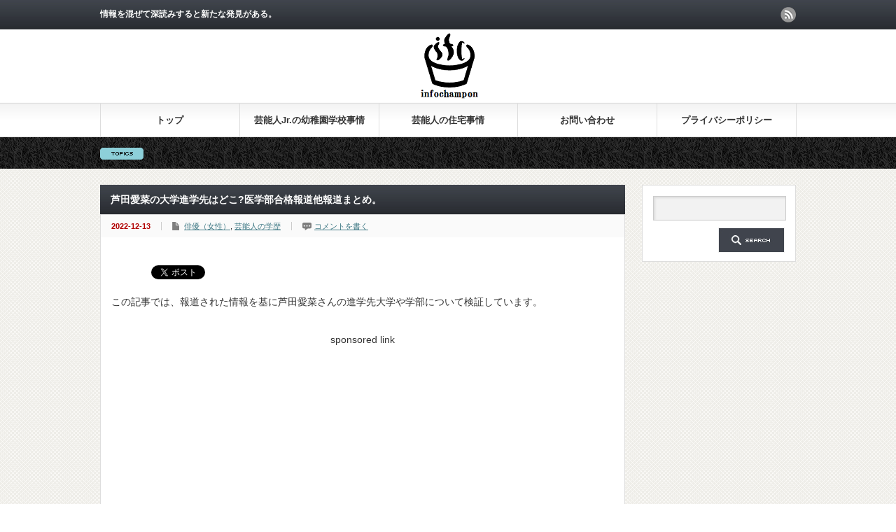

--- FILE ---
content_type: text/html; charset=UTF-8
request_url: https://infochampon.com/archives/14435
body_size: 16097
content:
<!DOCTYPE html PUBLIC "-//W3C//DTD XHTML 1.1//EN" "http://www.w3.org/TR/xhtml11/DTD/xhtml11.dtd">
<!--[if lt IE 9]><html xmlns="http://www.w3.org/1999/xhtml" class="ie"><![endif]-->
<!--[if (gt IE 9)|!(IE)]><!--><html xmlns="http://www.w3.org/1999/xhtml"><!--<![endif]-->
<head profile="http://gmpg.org/xfn/11">
<meta http-equiv="Content-Type" content="text/html; charset=UTF-8" />
<meta http-equiv="X-UA-Compatible" content="IE=edge,chrome=1" />
<meta name="viewport" content="width=device-width" />
<title>芦田愛菜の大学進学先はどこ?医学部合格報道他報道まとめ。 | インフォちゃんぽん</title>
<meta name="description" content="この記事では、報道された情報を基に芦田愛菜さんの進学先大学や学部について検証しています。高校までの学歴大学について言及する前に、それと密接に関係する芦田愛菜さんの中学校高校について紹介します。" />
<link rel="alternate" type="application/rss+xml" title="インフォちゃんぽん RSS Feed" href="https://infochampon.com/feed" />
<link rel="alternate" type="application/atom+xml" title="インフォちゃんぽん Atom Feed" href="https://infochampon.com/feed/atom" /> 
<link rel="pingback" href="https://infochampon.com/xmlrpc.php" />


 
<meta name='robots' content='max-image-preview:large' />
<link rel='dns-prefetch' href='//s0.wp.com' />
<link rel='dns-prefetch' href='//s.w.org' />
<link rel="alternate" type="application/rss+xml" title="インフォちゃんぽん &raquo; 芦田愛菜の大学進学先はどこ?医学部合格報道他報道まとめ。 のコメントのフィード" href="https://infochampon.com/archives/14435/feed" />
		<script type="text/javascript">
			window._wpemojiSettings = {"baseUrl":"https:\/\/s.w.org\/images\/core\/emoji\/13.0.1\/72x72\/","ext":".png","svgUrl":"https:\/\/s.w.org\/images\/core\/emoji\/13.0.1\/svg\/","svgExt":".svg","source":{"concatemoji":"https:\/\/infochampon.com\/wp-includes\/js\/wp-emoji-release.min.js?ver=5.7.14"}};
			!function(e,a,t){var n,r,o,i=a.createElement("canvas"),p=i.getContext&&i.getContext("2d");function s(e,t){var a=String.fromCharCode;p.clearRect(0,0,i.width,i.height),p.fillText(a.apply(this,e),0,0);e=i.toDataURL();return p.clearRect(0,0,i.width,i.height),p.fillText(a.apply(this,t),0,0),e===i.toDataURL()}function c(e){var t=a.createElement("script");t.src=e,t.defer=t.type="text/javascript",a.getElementsByTagName("head")[0].appendChild(t)}for(o=Array("flag","emoji"),t.supports={everything:!0,everythingExceptFlag:!0},r=0;r<o.length;r++)t.supports[o[r]]=function(e){if(!p||!p.fillText)return!1;switch(p.textBaseline="top",p.font="600 32px Arial",e){case"flag":return s([127987,65039,8205,9895,65039],[127987,65039,8203,9895,65039])?!1:!s([55356,56826,55356,56819],[55356,56826,8203,55356,56819])&&!s([55356,57332,56128,56423,56128,56418,56128,56421,56128,56430,56128,56423,56128,56447],[55356,57332,8203,56128,56423,8203,56128,56418,8203,56128,56421,8203,56128,56430,8203,56128,56423,8203,56128,56447]);case"emoji":return!s([55357,56424,8205,55356,57212],[55357,56424,8203,55356,57212])}return!1}(o[r]),t.supports.everything=t.supports.everything&&t.supports[o[r]],"flag"!==o[r]&&(t.supports.everythingExceptFlag=t.supports.everythingExceptFlag&&t.supports[o[r]]);t.supports.everythingExceptFlag=t.supports.everythingExceptFlag&&!t.supports.flag,t.DOMReady=!1,t.readyCallback=function(){t.DOMReady=!0},t.supports.everything||(n=function(){t.readyCallback()},a.addEventListener?(a.addEventListener("DOMContentLoaded",n,!1),e.addEventListener("load",n,!1)):(e.attachEvent("onload",n),a.attachEvent("onreadystatechange",function(){"complete"===a.readyState&&t.readyCallback()})),(n=t.source||{}).concatemoji?c(n.concatemoji):n.wpemoji&&n.twemoji&&(c(n.twemoji),c(n.wpemoji)))}(window,document,window._wpemojiSettings);
		</script>
		<style type="text/css">
img.wp-smiley,
img.emoji {
	display: inline !important;
	border: none !important;
	box-shadow: none !important;
	height: 1em !important;
	width: 1em !important;
	margin: 0 .07em !important;
	vertical-align: -0.1em !important;
	background: none !important;
	padding: 0 !important;
}
</style>
	<link rel='stylesheet' id='wp-block-library-css'  href='https://infochampon.com/wp-includes/css/dist/block-library/style.min.css?ver=5.7.14' type='text/css' media='all' />
<link rel='stylesheet' id='contact-form-7-css'  href='https://infochampon.com/wp-content/plugins/contact-form-7/includes/css/styles.css?ver=4.3.1' type='text/css' media='all' />
<link rel='stylesheet' id='toc-screen-css'  href='https://infochampon.com/wp-content/plugins/table-of-contents-plus/screen.min.css?ver=1509' type='text/css' media='all' />
<link rel='stylesheet' id='wordpress-popular-posts-css-css'  href='https://infochampon.com/wp-content/plugins/wordpress-popular-posts/public/css/wpp.css?ver=4.0.13' type='text/css' media='all' />
<link rel='stylesheet' id='jetpack_css-css'  href='https://infochampon.com/wp-content/plugins/jetpack/css/jetpack.css?ver=8.0.3' type='text/css' media='all' />
<script type='text/javascript' src='https://infochampon.com/wp-includes/js/jquery/jquery.min.js?ver=3.5.1' id='jquery-core-js'></script>
<script type='text/javascript' src='https://infochampon.com/wp-includes/js/jquery/jquery-migrate.min.js?ver=3.3.2' id='jquery-migrate-js'></script>
<script type='text/javascript' id='wpp-js-js-extra'>
/* <![CDATA[ */
var wpp_params = {"sampling_active":"","sampling_rate":"100","ajax_url":"https:\/\/infochampon.com\/wp-admin\/admin-ajax.php","action":"update_views_ajax","ID":"14435","token":"3cd2404433"};
/* ]]> */
</script>
<script type='text/javascript' src='https://infochampon.com/wp-content/plugins/wordpress-popular-posts/public/js/wpp.js?ver=4.0.13' id='wpp-js-js'></script>
<link rel="https://api.w.org/" href="https://infochampon.com/wp-json/" /><link rel="alternate" type="application/json" href="https://infochampon.com/wp-json/wp/v2/posts/14435" /><link rel="canonical" href="https://infochampon.com/archives/14435" />
<link rel='shortlink' href='https://infochampon.com/?p=14435' />
<link rel="alternate" type="application/json+oembed" href="https://infochampon.com/wp-json/oembed/1.0/embed?url=https%3A%2F%2Finfochampon.com%2Farchives%2F14435" />
<link rel="alternate" type="text/xml+oembed" href="https://infochampon.com/wp-json/oembed/1.0/embed?url=https%3A%2F%2Finfochampon.com%2Farchives%2F14435&#038;format=xml" />
<script type="text/javascript">
	window._wp_rp_static_base_url = 'https://wprp.zemanta.com/static/';
	window._wp_rp_wp_ajax_url = "https://infochampon.com/wp-admin/admin-ajax.php";
	window._wp_rp_plugin_version = '3.6.4';
	window._wp_rp_post_id = '14435';
	window._wp_rp_num_rel_posts = '18';
	window._wp_rp_thumbnails = true;
	window._wp_rp_post_title = '%E8%8A%A6%E7%94%B0%E6%84%9B%E8%8F%9C%E3%81%AE%E5%A4%A7%E5%AD%A6%E9%80%B2%E5%AD%A6%E5%85%88%E3%81%AF%E3%81%A9%E3%81%93%3F%E5%8C%BB%E5%AD%A6%E9%83%A8%E5%90%88%E6%A0%BC%E5%A0%B1%E9%81%93%E4%BB%96%E5%A0%B1%E9%81%93%E3%81%BE%E3%81%A8%E3%82%81%E3%80%82';
	window._wp_rp_post_tags = ['%E5%A5%B3%E5%84%AA', '%E8%8A%B8%E8%83%BD%E4%BA%BA%E3%81%AE%E5%AD%A6%E6%AD%B4'];
	window._wp_rp_promoted_content = true;
</script>
<link rel="stylesheet" href="https://infochampon.com/wp-content/plugins/wordpress-23-related-posts-plugin/static/themes/vertical-m.css?version=3.6.4" />
<style type="text/css">
.related_post_title {
}
ul.related_post {
}
ul.related_post li {
}
ul.related_post li a {
}
ul.related_post li img {
}
div.wp_rp_content {
  display: block !important;
}
ul.related_post {
  display: block !important;
  text-align: center;
}</style>
<script type="text/javascript">
<!--
/******************************************************************************
***   COPY PROTECTED BY http://chetangole.com/blog/wp-copyprotect/   version 3.1.0 ****
******************************************************************************/
function clickIE4(){
if (event.button==2){
return false;
}
}
function clickNS4(e){
if (document.layers||document.getElementById&&!document.all){
if (e.which==2||e.which==3){
return false;
}
}
}

if (document.layers){
document.captureEvents(Event.MOUSEDOWN);
document.onmousedown=clickNS4;
}
else if (document.all&&!document.getElementById){
document.onmousedown=clickIE4;
}

document.oncontextmenu=new Function("return false")
// --> 
</script>

<script type="text/javascript">
/******************************************************************************
***   COPY PROTECTED BY http://chetangole.com/blog/wp-copyprotect/   version 3.1.0 ****
******************************************************************************/
function disableSelection(target){
if (typeof target.onselectstart!="undefined") //For IE 
	target.onselectstart=function(){return false}
else if (typeof target.style.MozUserSelect!="undefined") //For Firefox
	target.style.MozUserSelect="none"
else //All other route (For Opera)
	target.onmousedown=function(){return false}
target.style.cursor = "default"
}
</script>
<link rel="apple-touch-icon" sizes="57x57" href="/wp-content/uploads/fbrfg/apple-touch-icon-57x57.png">
<link rel="apple-touch-icon" sizes="60x60" href="/wp-content/uploads/fbrfg/apple-touch-icon-60x60.png">
<link rel="apple-touch-icon" sizes="72x72" href="/wp-content/uploads/fbrfg/apple-touch-icon-72x72.png">
<link rel="apple-touch-icon" sizes="76x76" href="/wp-content/uploads/fbrfg/apple-touch-icon-76x76.png">
<link rel="apple-touch-icon" sizes="114x114" href="/wp-content/uploads/fbrfg/apple-touch-icon-114x114.png">
<link rel="apple-touch-icon" sizes="120x120" href="/wp-content/uploads/fbrfg/apple-touch-icon-120x120.png">
<link rel="apple-touch-icon" sizes="144x144" href="/wp-content/uploads/fbrfg/apple-touch-icon-144x144.png">
<link rel="apple-touch-icon" sizes="152x152" href="/wp-content/uploads/fbrfg/apple-touch-icon-152x152.png">
<link rel="apple-touch-icon" sizes="180x180" href="/wp-content/uploads/fbrfg/apple-touch-icon-180x180.png">
<link rel="icon" type="image/png" href="/wp-content/uploads/fbrfg/favicon-32x32.png" sizes="32x32">
<link rel="icon" type="image/png" href="/wp-content/uploads/fbrfg/android-chrome-192x192.png" sizes="192x192">
<link rel="icon" type="image/png" href="/wp-content/uploads/fbrfg/favicon-96x96.png" sizes="96x96">
<link rel="icon" type="image/png" href="/wp-content/uploads/fbrfg/favicon-16x16.png" sizes="16x16">
<link rel="manifest" href="/wp-content/uploads/fbrfg/manifest.json">
<link rel="mask-icon" href="/wp-content/uploads/fbrfg/safari-pinned-tab.svg" color="#5bbad5">
<link rel="shortcut icon" href="/wp-content/uploads/fbrfg/favicon.ico">
<meta name="msapplication-TileColor" content="#ffffff">
<meta name="msapplication-TileImage" content="/wp-content/uploads/fbrfg/mstile-144x144.png">
<meta name="msapplication-config" content="/wp-content/uploads/fbrfg/browserconfig.xml">
<meta name="theme-color" content="#ffffff">
<!-- BEGIN: WP Social Bookmarking Light HEAD --><script>
    (function (d, s, id) {
        var js, fjs = d.getElementsByTagName(s)[0];
        if (d.getElementById(id)) return;
        js = d.createElement(s);
        js.id = id;
        js.src = "//connect.facebook.net/ja_JP/sdk.js#xfbml=1&version=v2.7";
        fjs.parentNode.insertBefore(js, fjs);
    }(document, 'script', 'facebook-jssdk'));
</script>
<style type="text/css">.wp_social_bookmarking_light{
    border: 0 !important;
    padding: 10px 0 20px 0 !important;
    margin: 0 !important;
}
.wp_social_bookmarking_light div{
    float: left !important;
    border: 0 !important;
    padding: 0 !important;
    margin: 0 5px 0px 0 !important;
    min-height: 30px !important;
    line-height: 18px !important;
    text-indent: 0 !important;
}
.wp_social_bookmarking_light img{
    border: 0 !important;
    padding: 0;
    margin: 0;
    vertical-align: top !important;
}
.wp_social_bookmarking_light_clear{
    clear: both !important;
}
#fb-root{
    display: none;
}
.wsbl_twitter{
    width: 100px;
}
.wsbl_facebook_like iframe{
    max-width: none !important;
}
</style>
<!-- END: WP Social Bookmarking Light HEAD -->

<script type="text/javascript" src="https://infochampon.com/wp-content/themes/gorgeous_tcd013/js/jquery.li-scroller.1.0.js"></script>
<script type="text/javascript">
jQuery(document).ready(function($){
 $("#newslist").liScroll({travelocity: 0.08});
});
</script>


<link rel="stylesheet" href="https://infochampon.com/wp-content/themes/gorgeous_tcd013/style.css?ver=4.1" type="text/css" />
<link rel="stylesheet" href="https://infochampon.com/wp-content/themes/gorgeous_tcd013/comment-style.css?ver=4.1" type="text/css" />

<link rel="stylesheet" media="screen and (min-width:641px)" href="https://infochampon.com/wp-content/themes/gorgeous_tcd013/style_pc.css?ver=4.1" type="text/css" />
<link rel="stylesheet" media="screen and (max-width:640px)" href="https://infochampon.com/wp-content/themes/gorgeous_tcd013/style_sp.css?ver=4.1" type="text/css" />

<link rel="stylesheet" href="https://infochampon.com/wp-content/themes/gorgeous_tcd013/japanese.css?ver=4.1" type="text/css" />

<script type="text/javascript" src="https://infochampon.com/wp-content/themes/gorgeous_tcd013/js/jscript.js?ver=4.1"></script>
<script type="text/javascript" src="https://infochampon.com/wp-content/themes/gorgeous_tcd013/js/scroll.js?ver=4.1"></script>
<script type="text/javascript" src="https://infochampon.com/wp-content/themes/gorgeous_tcd013/js/comment.js?ver=4.1"></script>
<script type="text/javascript" src="https://infochampon.com/wp-content/themes/gorgeous_tcd013/js/rollover.js?ver=4.1"></script>
<!--[if lt IE 9]>
<link id="stylesheet" rel="stylesheet" href="https://infochampon.com/wp-content/themes/gorgeous_tcd013/style_pc.css?ver=4.1" type="text/css" />
<script type="text/javascript" src="https://infochampon.com/wp-content/themes/gorgeous_tcd013/js/ie.js?ver=4.1"></script>
<link rel="stylesheet" href="https://infochampon.com/wp-content/themes/gorgeous_tcd013/ie.css" type="text/css" />
<![endif]-->

<!--[if IE 7]>
<link rel="stylesheet" href="https://infochampon.com/wp-content/themes/gorgeous_tcd013/ie7.css" type="text/css" />
<![endif]-->

<style type="text/css">
body { font-size:14px; }
</style>

</head>
<body class=" default">

 <div id="header_wrap">
  <div id="header" class="clearfix">

   <!-- site description -->
   <h1 id="site_description">情報を混ぜて深読みすると新たな発見がある。</h1>

   <!-- logo -->
   <h2 id="logo" style="top:44px; left:449px;"><a href=" https://infochampon.com/" title="インフォちゃんぽん" data-label="インフォちゃんぽん"><img src="https://infochampon.com/wp-content/uploads/tcd-w/logo.png?1768797118" alt="インフォちゃんぽん" title="インフォちゃんぽん" /></a></h2>

   <!-- global menu -->
   <a href="#" class="menu_button">menu</a>
   <div id="global_menu" class="clearfix">
    <ul id="menu-%e3%82%b0%e3%83%ad%e3%83%bc%e3%83%90%e3%83%ab%e3%83%a1%e3%83%8b%e3%83%a5%e3%83%bc" class="menu"><li id="menu-item-40" class="menu-item menu-item-type-custom menu-item-object-custom menu-item-home menu-item-40"><a href="http://infochampon.com/">トップ</a></li>
<li id="menu-item-3048" class="menu-item menu-item-type-custom menu-item-object-custom menu-item-3048"><a href="http://infochampon.com/archives/category/%E8%8A%B8%E8%83%BD%E4%BA%BA%E3%81%AE%E5%AD%90%E4%BE%9B%E3%81%AE%E5%B9%BC%E7%A8%9A%E5%9C%92%E3%83%BB%E5%AD%A6%E6%A0%A1%E4%BA%8B%E6%83%85">芸能人Jr.の幼稚園学校事情</a></li>
<li id="menu-item-3047" class="menu-item menu-item-type-custom menu-item-object-custom menu-item-3047"><a href="http://infochampon.com/archives/category/%E8%8A%B8%E8%83%BD%E4%BA%BA%E3%81%AE%E4%BD%8F%E5%AE%85%E4%BA%8B%E6%83%85">芸能人の住宅事情</a></li>
<li id="menu-item-41" class="menu-item menu-item-type-post_type menu-item-object-page menu-item-41"><a href="https://infochampon.com/%e3%81%8a%e5%95%8f%e3%81%84%e5%90%88%e3%82%8f%e3%81%9b">お問い合わせ</a></li>
<li id="menu-item-16901" class="menu-item menu-item-type-post_type menu-item-object-page menu-item-16901"><a href="https://infochampon.com/privacypolicy">プライバシーポリシー</a></li>
</ul>   </div>

   <!-- news ticker -->
      <div id="news_ticker">
       </div>
   
   <!-- social button -->
      <ul id="social_link" class="clearfix">
        <li class="rss"><a class="target_blank" href="https://infochampon.com/feed">rss</a></li>
               </ul>
   
   <!-- banner -->
         
  </div><!-- END #header -->
 </div><!-- END #header_wrap -->

 <!-- smartphone banner -->
 
 <div id="contents" class="clearfix">

<div id="main_col">


 <h2 class="headline1" id="page_headline">芦田愛菜の大学進学先はどこ?医学部合格報道他報道まとめ。</h2>

 <div id="content" class="clearfix">

  
    <ul id="single_meta" class="clearfix">
   <li class="date">2022-12-13</li>   <li class="post_category"><a href="https://infochampon.com/archives/category/%e5%a5%b3%e5%84%aa" rel="category tag">俳優（女性）</a>, <a href="https://infochampon.com/archives/category/%e8%8a%b8%e8%83%bd%e4%ba%ba%e3%81%ae%e5%ad%a6%e6%ad%b4" rel="category tag">芸能人の学歴</a></li>      <li class="post_comment"><a href="https://infochampon.com/archives/14435#respond">コメントを書く</a></li>     </ul>
  
  <div class="post clearfix">

         
   
   <div class='wp_social_bookmarking_light'>        <div class="wsbl_hatena_button"><a href="//b.hatena.ne.jp/entry/https://infochampon.com/archives/14435" class="hatena-bookmark-button" data-hatena-bookmark-title="芦田愛菜の大学進学先はどこ?医学部合格報道他報道まとめ。" data-hatena-bookmark-layout="simple-balloon" title="このエントリーをはてなブックマークに追加"> <img src="//b.hatena.ne.jp/images/entry-button/button-only@2x.png" alt="このエントリーをはてなブックマークに追加" width="20" height="20" style="border: none;" /></a><script type="text/javascript" src="//b.hatena.ne.jp/js/bookmark_button.js" charset="utf-8" async="async"></script></div>        <div class="wsbl_facebook_like"><div id="fb-root"></div><fb:like href="https://infochampon.com/archives/14435" layout="button_count" action="like" width="100" share="false" show_faces="false" ></fb:like></div>        <div class="wsbl_twitter"><a href="https://twitter.com/share" class="twitter-share-button" data-url="https://infochampon.com/archives/14435" data-text="芦田愛菜の大学進学先はどこ?医学部合格報道他報道まとめ。" data-lang="ja">Tweet</a></div>        <div class="wsbl_google_plus_one"><g:plusone size="medium" annotation="none" href="https://infochampon.com/archives/14435" ></g:plusone></div></div>
<br class='wp_social_bookmarking_light_clear' />
<p>この記事では、報道された情報を基に芦田愛菜さんの進学先大学や学部について検証しています。<span id="more-14435"></span><p style="text-align: center;">sponsored link<br/>
<script async src="//pagead2.googlesyndication.com/pagead/js/adsbygoogle.js"></script>
<!-- インフォちゃんぽんスマホ用大 -->
<ins class="adsbygoogle"
     style="display:inline-block;width:336px;height:280px"
     data-ad-client="ca-pub-1539818265106068"
     data-ad-slot="8276115631"></ins>
<script>
(adsbygoogle = window.adsbygoogle || []).push({});
</script>
</p></p>
<h2>高校までの学歴</h2>
<p>大学について言及する前に、それと密接に関係する芦田愛菜さんの中学校高校について紹介します。</p>
<p>&nbsp;</p>
<h3>中学校</h3>
<p>芦田愛菜さんは中学受験を経て<strong><span style="color: #ff0000;">慶應義塾中等部（偏差値76）</span></strong>に進学したといわれています。</p>
<p>※中等部の偏差値はサイト「みんなの中学情報」2019年6月掲載のもの</p>
<p>&nbsp;</p>
<p>これは芦田愛菜さんが中学入学を迎える2017年春にメディアがたびたび報じています。</p>
<p>例えば、日刊スポーツは2017年4月9日に「芦田愛菜が名門・慶応中等部入学！超難関に複数合格」というタイトルの記事をペンマーク（慶応のシンボルマーク）の入ったバッグを持った制服姿の芦田愛菜さんの写真付きで配信しています。</p>
<blockquote class="twitter-tweet" data-width="500" data-dnt="true">
<p lang="ja" dir="ltr">昨年は芸能活動をセーブし、予備校にも通い受験勉強に全力を傾けました<br />芦田愛菜が名門・慶応中等部入学！超難関に複数合格 <a href="https://t.co/KdIEXbdkWr">https://t.co/KdIEXbdkWr</a> <a href="https://twitter.com/hashtag/%E8%8A%A6%E7%94%B0%E6%84%9B%E8%8F%9C?src=hash&amp;ref_src=twsrc%5Etfw">#芦田愛菜</a> <a href="https://twitter.com/hashtag/%E6%85%B6%E5%BF%9C%E4%B8%AD%E7%AD%89%E9%83%A8?src=hash&amp;ref_src=twsrc%5Etfw">#慶応中等部</a> <a href="https://twitter.com/hashtag/%E5%85%A5%E5%AD%A6?src=hash&amp;ref_src=twsrc%5Etfw">#入学</a></p>
<p>&mdash; 日刊スポーツ (@nikkansports) <a href="https://twitter.com/nikkansports/status/851190321186615296?ref_src=twsrc%5Etfw">April 9, 2017</a></p></blockquote>
<p><script async src="https://platform.twitter.com/widgets.js" charset="utf-8"></script></p>
<p>&nbsp;</p>
<p>当時の報道（※1）によれば、</p>
<p>小学生時代から既に子役として活躍していた芦田愛菜さんが<strong><span style="color: #ff0000;">本格的に中学受験対策を開始したのは小学校6年生の夏</span></strong>とかなり遅かったそう（中学受験は小4～小5スタートが一般的）。</p>
<p>しかしその後は芸能活動をセーブして受験勉強に専念し、見事<strong><span style="color: #ff0000;">最難関レベルの中学校複数校に合格</span></strong>したそうです。</p>
<p>その中から慶應義塾中等部を選んだのは、<strong><span style="color: #ff0000;">芸能活動が認容</span></strong>されていることが大きかったようだ、とも報じられていました。</p>
<p>ちなみに<strong>同級生には芸能関係者も多かった</strong>ようです<strong><a href="https://infochampon.com/archives/7507">【詳細を読む】</a></strong>。</p>
<p>&nbsp;</p>
<p>※1：以下の記事を参照</p>
<p>・週刊女性PRIME2017年4月13日配信記事「芦田愛菜、慶應中等部の入学式に出席も「周囲に気づかれていませんでした」」</p>
<p>・NEWSポストセブン2017年4月12日配信記事「芦田愛菜の名門中学入学式　保護者席には安田顕の姿も」</p>
<p>&nbsp;</p>
<h3>高校</h3>
<p>芦田愛菜さんは<strong><span style="color: #ff0000;">慶應義塾女子校に内部進学</span></strong>したといわれています。</p>
<p>&nbsp;</p>
<p>慶應義塾大学は小学校から高校まで複数の附属校を有していますが、芦田愛菜さんの出身中学校である慶應義塾中等部もその1つ。</p>
<p>中等部卒の女子生徒のほとんどは系列の慶應義塾女子高校に内部進学します。</p>
<p>週刊誌報道の中にも、芦田愛菜さんが慶應義塾女子高校に通っている旨の記述がみられました。</p>
<blockquote><p>女優の芦田愛菜（18）は、現在、名門・<strong><span style="color: #ff0000;">慶應義塾女子高等学校</span></strong>の三年生。来年に大学進学を控える中で、彼女の進路に関する情報が世間を賑わせている。</p>
<p>※文春オンライン2022年9月28日配信記事「芦田愛菜（18）が噂される慶應大学医学部に進学しない決定的理由」より引用</p></blockquote>
<p><p style="text-align: center;">sponsored link<br/>
<script async src="//pagead2.googlesyndication.com/pagead/js/adsbygoogle.js"></script>
<!-- インフォちゃんぽんスマホ用大 -->
<ins class="adsbygoogle"
     style="display:inline-block;width:336px;height:280px"
     data-ad-client="ca-pub-1539818265106068"
     data-ad-slot="8276115631"></ins>
<script>
(adsbygoogle = window.adsbygoogle || []).push({});
</script>
</p></p>
<h2>大学・学部はどこ？</h2>
<p>芦田愛菜さんは2023年4月に大学に進学する見込みですが、<strong><span style="color: #ff0000;">進路が決まるのは2023年1月以降</span></strong>なのではないかと思います（<strong>追記：2023年3月5日に進学先決定報道が出ています、詳細後述</strong>）。</p>
<p>&nbsp;</p>
<p>これは慶應義塾女子高校から慶應義塾大学への<span style="color: #ff0000;"><strong>内部推薦基準</strong></span>が根拠です。</p>
<p>慶應女子HPには「原則として全員慶應義塾大学へ推薦」されるとあるのみで具体的な推薦基準の記載はありませんが、</p>
<p>複数の慶應内部生向けの個別指導塾のHPを見る限り、慶應義塾女子高校からの内部進学は<strong><span style="color: #ff0000;">高校3年間</span>の全科目の成績を考慮し上位者から順に本人の希望学部に推薦</strong>されるようです。</p>
<p>&nbsp;</p>
<p>慶應女子HP掲載の年間スケジュールを見ると、3年生の試験は「定期試験」が7月と1月、「実力テスト」が5月、9月、11月に実施されています。</p>
<p><strong><span style="color: #ff0000;">3年生の最後の定期試験（1月）</span></strong>は他学年のそれ（3月）よりも早く行われていますから、最後の年明けの試験も内部推薦に考慮されるのでしょう。</p>
<p>だとすれば<strong><span style="color: #ff0000;">内部推薦の結果が出るのは早くても2023年の1月</span></strong>なのではないかと思います。</p>
<p>&nbsp;</p>
<p>もっとも、芦田愛菜さんが高校3年生になった2022年春ごろから、彼女の進路に関する報道はたびたび出ていました。</p>
<p>以下にはその代表的なものを紹介しています。</p>
<p>&nbsp;</p>
<h3>報道1：慶應大学医学部</h3>
<p>日刊大衆は芦田愛菜さんが高校3年生だった2022年5月12日に「芦田愛菜17歳スゴすぎ「来春医学部進学内定」！「5人だけの超難関」突破で“究極二刀流”「病理医と女優」の夢実現にキムタク、長瀬智也も仰天」という記事を配信しています。</p>
<p>おそらくこれが芦田愛菜さんの高校卒業後の進路について最初に言及したマスコミ記事なのではないかと思いますが、</p>
<p>同記事には芦田愛菜さんの<span style="color: #ff0000;"><strong>慶應医学部への内部進学が内定したそうだ</strong></span>、との“高校関係者”のコメントが掲載されていました。</p>
<p>&nbsp;</p>
<p>しかし、以下の理由から記事が出た<strong>2022年5月の時点で医学部への内部進学が内定することはありえない</strong>のではないかと思います。</p>
<p>複数の慶應内部生向けの個別指導塾のHPを見ると、</p>
<p>医学部は慶應附属校からの内部進学が最も難しい学部であり慶應女子からの推薦枠はわずか5人、成績（芸術科目や体育等含む）も<strong><span style="color: #ff0000;">10段階で8.5～9.0</span></strong>が必要だそう。</p>
<p>そして先述の通り慶應女子→慶應大学への内部進学は<strong><span style="color: #ff0000;">高校3年間の成績すべてが考慮</span></strong>されます。</p>
<p>学校HPによれば3年生の試験は5月の「実力テスト」から1月の「定期試験」まで5つありますが、上記記事が出た2022年5月半ばは最初の実力テストが終わったかどうかの時期でしょう。</p>
<p>1～2年生時にどれほど優秀な成績を残していても、<strong><span style="color: #ff0000;">3年時の試験がほぼ実施されていない時点で医学部推薦の最低ラインである8.5/10を確保するのは不可能</span></strong>です。</p>
<p>&nbsp;</p>
<p>中等部入学時の報道からすると、芦田愛菜さんが優秀な生徒が集まる慶應女子の中でもひときわ優秀な部類である可能性もあるとは思いますが、</p>
<p>少なくとも<strong>「高3の5月時点で」</strong>慶應義塾大学医学部への進学が内定というのはあり得ないのではないかと思います。</p>
<p>&nbsp;</p>
<h3>報道2：慶應大学（医学部以外）</h3>
<p>他方で、文春オンラインは2022年9月28日に「芦田愛菜（18）が噂される慶應大学医学部に進学しない決定的理由」という記事を配信しています。</p>
<p>同記事は芦田愛菜さん医学部志望説が出るようになった理由として、本人が中学合格時に出演したテレビ番組で「病理医になりたい」「医学の道に進みたい」と話していたことをあげたうえで、</p>
<p><strong>芦田愛菜さんは成績優秀だが医学部内部進学希望者が必ず履修する化学を履修していないため<span style="color: #ff0000;">医学部志望ではないはず</span></strong>だ、との慶應中等部や慶應女子関係者のコメントを掲載しています。</p>
<p>&nbsp;</p>
<p>高3の5月の時点で慶應医学部内部進学内定を報じた先の日刊大衆の記事が誤っていそうなのは先述の通りですが、</p>
<p>こちらの文春の記事はそもそも芦田愛菜さんは高3時点で医学部を志望していないとしています。</p>
<p>また記事は<strong><span style="color: #ff0000;">内部進学できる学校に居ながら一般受験をするのは非現実的</span></strong>ともしていますから、医学部以外の慶應義塾大学のいずれかの学部へ内部進学するのではないかと考えているのでしょう。</p>
<p>&nbsp;</p>
<h3>報道3：慶應大学以外</h3>
<p>また、週刊実話の刊行会社が運営するWEBメディア「まいじつ」もたびたび芦田愛菜さんの進路に関する記事を掲載しています。</p>
<p>2022年10月11日配信記事「芦田愛菜「医学部や～めた」のウラ事情…慶応を蹴って早稲田を目指す!?」は、明示はしていないものの上記文春の記事を受けての記事のようです。</p>
<p>記事では上記文春の記事にあった医学部に必要な化学は大学で履修すれば問題ない、との理屈をたてたうえで<span style="color: #ff0000;"><strong>医学部の可能性</strong></span>も残っていることを示唆。</p>
<p>続けて“芸能ライター”や“進学サイト記者”のコメントを交えながら、他の慶應出身芸能人との差別化の観点から<strong><span style="color: #ff0000;">早稲田大学を受験する可能性</span></strong>にも言及しています。</p>
<p>また同サイトの2022年12月4日配信記事「芦田愛菜“進学先”最新情報！ 慶応大学医学部本命は変わらず!?」には、</p>
<p>「事情通の間では、慶應医学部30%、文学部30%（本好きのため）、早稲田政経30%（競合学部慶応より上）、東大他他大学10%」との“進学誌ライター”のコメントが掲載されていました。</p>
<p>&nbsp;</p>
<p>ただし、まいじつの記事には記載がありませんが慶應女子を含む慶應内部生にとって<strong><span style="color: #ff0000;">外部受験は極めてリスキー</span></strong>である点には留意すべきでしょう。</p>
<p>複数の慶應内部生向けの塾のサイトやブログによると、<strong><span style="color: #ff0000;">慶應内部生が他大学を受験する場合、慶應大学への内部推薦の資格は喪失</span></strong>するよう。</p>
<p>医学部だけは内部推薦と外部受験を併願できますが、その場合も医学部以外への内部推薦資格は失うようです。</p>
<p>&nbsp;</p>
<h2>進路決定は2023年1月以降</h2>
<p>繰り返しになりますが、芦田愛菜さんが通っているといわれる慶應義塾女子高校から慶應義塾大学への内部進学は、高校3年間の全科目の成績が考慮されます。</p>
<p>学校HPによれば3年生の最後のテストは1月ですから、<strong><span style="color: #ff0000;">内部進学する場合の進学先学部決定は早くても2023年1月以降</span></strong>。</p>
<p>内部推薦を放棄して外部受験をした場合（極めてリスキーですが）、AO入試等であれば既に結果が出ているでしょうが2022年12月時点でその報道はなく、一般受験であればこちらも結果が出るのは年明け以降。</p>
<p>大学の入学式が行われる2023年4月頃には進学先も明らかになるのではないかと思います。</p>
<p>&nbsp;</p>
<h2>進学先決定？（23/2/24・3/5追記）</h2>
<p>2023年2月20日頃から芦田愛菜さんの<strong><span style="color: #ff0000;">進路が決定したようだ</span></strong>、との噂が<strong>具体的な学校名学部名</strong>と共に聞かれるようになり、3月5日にはスポーツ紙に学部名を含めた<span style="color: #ff0000;"><strong>進路決定報道</strong></span>が出ています。</p>
<p>詳細は次の記事で検証しています<strong><a href="https://infochampon.com/archives/14969">→続きを読む</a></strong></p>
<h2>2023年4月芸能人大学入学情報を見る</h2>
<p><a href="https://infochampon.com/archives/14280">鈴木福の大学受験合格進学先はどこ?慶應(慶応)といわれる理由とは？</a></p>
<p><a href="https://infochampon.com/archives/14818">本田望結の大学進学先はどこ?慶應/明治/医学部/早稲田説等あるが…</a></p>
<h2>芦田愛菜の記事を読む</h2>
<p><a href="https://infochampon.com/archives/14606">芦田愛菜の父親の職業と学歴。三井住友銀行説を検証。</a></p>
<p><a href="https://infochampon.com/archives/14616">芦田愛菜の母親の大学(学歴)と職業仕事を検証。</a></p>
<p><a href="https://infochampon.com/archives/14625">芦田愛菜祖父は日本郵船競合の商船三井会長芦田昭充説を検証。</a></p>
<p><a href="https://infochampon.com/archives/14637">芦田愛菜に兄弟はいるの?一人っ子説兄弟姉妹いる説を検証。</a></p>
<p><a href="https://infochampon.com/archives/14995">芦田愛菜芸能界引退説を検証。理由やいつ引退かも。</a></p>
<h2>芸能人の学歴の記事を読む</h2>
<p>※慶應での有名人同級生についてはこちら<br />
<a href="https://infochampon.com/archives/7507">→芦田愛菜の中学校はどこ?進学先慶応の偏差値と成績も。</a></p>
<p><a href="https://infochampon.com/archives/14429">→芦田愛菜鈴木福の進学先が同じといわれる理由。</a></p>
<p><a href="https://infochampon.com/archives/5742">芸能人なのに学歴が高い人一覧まとめ(東大京大国立大学編)</a></p>
<p><a href="https://infochampon.com/archives/5747">芸能人有名人なのに学歴が高い人一覧まとめ(早稲田慶應上智編)。</a></p>
<p><a href="https://infochampon.com/archives/5753">芸能人有名人なのに学歴が高い人一覧まとめ(MARCH編)</a></p>
<p><a href="https://infochampon.com/archives/5760">芸能人有名人なのに学歴が高い人一覧まとめ(関関同立編)</a></p>
<p><a href="https://infochampon.com/archives/5782">高学歴な芸能人有名人(俳優女優編)</a></p>
<p><a href="https://infochampon.com/archives/5781">高学歴な芸能人有名人一覧まとめ(ジャニーズ編)</a><br />
<p style="text-align: center;">
<script async src="//pagead2.googlesyndication.com/pagead/js/adsbygoogle.js"></script>
<!-- インフォちゃんぽんスマホ用大 -->
<ins class="adsbygoogle"
     style="display:inline-block;width:336px;height:280px"
     data-ad-client="ca-pub-1539818265106068"
     data-ad-slot="8276115631"></ins>
<script>
(adsbygoogle = window.adsbygoogle || []).push({});
</script>
</p></p>
<div class='wp_social_bookmarking_light'>        <div class="wsbl_hatena_button"><a href="//b.hatena.ne.jp/entry/https://infochampon.com/archives/14435" class="hatena-bookmark-button" data-hatena-bookmark-title="芦田愛菜の大学進学先はどこ?医学部合格報道他報道まとめ。" data-hatena-bookmark-layout="simple-balloon" title="このエントリーをはてなブックマークに追加"> <img src="//b.hatena.ne.jp/images/entry-button/button-only@2x.png" alt="このエントリーをはてなブックマークに追加" width="20" height="20" style="border: none;" /></a><script type="text/javascript" src="//b.hatena.ne.jp/js/bookmark_button.js" charset="utf-8" async="async"></script></div>        <div class="wsbl_facebook_like"><div id="fb-root"></div><fb:like href="https://infochampon.com/archives/14435" layout="button_count" action="like" width="100" share="false" show_faces="false" ></fb:like></div>        <div class="wsbl_twitter"><a href="https://twitter.com/share" class="twitter-share-button" data-url="https://infochampon.com/archives/14435" data-text="芦田愛菜の大学進学先はどこ?医学部合格報道他報道まとめ。" data-lang="ja">Tweet</a></div>        <div class="wsbl_google_plus_one"><g:plusone size="medium" annotation="none" href="https://infochampon.com/archives/14435" ></g:plusone></div></div>
<br class='wp_social_bookmarking_light_clear' />
   
    
<div class="wp_rp_wrap  wp_rp_vertical_m" id="wp_rp_first"><div class="wp_rp_content"><h3 class="related_post_title">関連記事はこちら</h3><ul class="related_post wp_rp"><li data-position="0" data-poid="in-4811" data-post-type="none" ><a href="https://infochampon.com/archives/4811" class="wp_rp_title">市川海老蔵の子供(娘)堀越麗禾(れいかちゃん)が通うバレエ教室はどこ?松山バレエ学校には芸能人の子供多数。</a></li><li data-position="1" data-poid="in-14637" data-post-type="none" ><a href="https://infochampon.com/archives/14637" class="wp_rp_thumbnail"><img src="https://infochampon.com/wp-content/plugins/wordpress-23-related-posts-plugin/static/thumbs/0.jpg" alt="芦田愛菜に兄弟はいるの?一人っ子説兄弟姉妹いる説を検証。" width="150" height="150" /></a><a href="https://infochampon.com/archives/14637" class="wp_rp_title">芦田愛菜に兄弟はいるの?一人っ子説兄弟姉妹いる説を検証。</a></li><li data-position="2" data-poid="in-19782" data-post-type="none" ><a href="https://infochampon.com/archives/19782" class="wp_rp_thumbnail"><img src="https://infochampon.com/wp-content/plugins/wordpress-23-related-posts-plugin/static/thumbs/28.jpg" alt="岸谷香岸谷五朗の娘の小学校中学校高校大学はどこ?学歴を検証。" width="150" height="150" /></a><a href="https://infochampon.com/archives/19782" class="wp_rp_title">岸谷香岸谷五朗の娘の小学校中学校高校大学はどこ?学歴を検証。</a></li><li data-position="3" data-poid="in-19392" data-post-type="none" ><a href="https://infochampon.com/archives/19392" class="wp_rp_thumbnail"><img src="https://infochampon.com/wp-content/plugins/wordpress-23-related-posts-plugin/static/thumbs/10.jpg" alt="芸能人の子供が通う中学校がわかる記事。" width="150" height="150" /></a><a href="https://infochampon.com/archives/19392" class="wp_rp_title">芸能人の子供が通う中学校がわかる記事。</a></li><li data-position="4" data-poid="in-4768" data-post-type="none" ><a href="https://infochampon.com/archives/4768" class="wp_rp_thumbnail"><img src="https://infochampon.com/wp-content/plugins/wordpress-23-related-posts-plugin/static/thumbs/24.jpg" alt="斉藤由貴は某ダイエット方法で体重※kg減!人気プロテインでリバウンドなし？" width="150" height="150" /></a><a href="https://infochampon.com/archives/4768" class="wp_rp_title">斉藤由貴は某ダイエット方法で体重※kg減!人気プロテインでリバウンドなし？</a></li><li data-position="5" data-poid="in-10939" data-post-type="none" ><a href="https://infochampon.com/archives/10939" class="wp_rp_thumbnail"><img src="https://infochampon.com/wp-content/plugins/wordpress-23-related-posts-plugin/static/thumbs/0.jpg" alt="永野芽郁の子役時代ちびまる子出演説の謎。出演作まとめも。" width="150" height="150" /></a><a href="https://infochampon.com/archives/10939" class="wp_rp_title">永野芽郁の子役時代ちびまる子出演説の謎。出演作まとめも。</a></li><li data-position="6" data-poid="in-12693" data-post-type="none" ><a href="https://infochampon.com/archives/12693" class="wp_rp_thumbnail"><img src="https://infochampon.com/wp-content/plugins/wordpress-23-related-posts-plugin/static/thumbs/16.jpg" alt="ラウール大学合格説/大学行かない説を検証。入学式目撃情報は？" width="150" height="150" /></a><a href="https://infochampon.com/archives/12693" class="wp_rp_title">ラウール大学合格説/大学行かない説を検証。入学式目撃情報は？</a></li><li data-position="7" data-poid="in-2125" data-post-type="none" ><a href="https://infochampon.com/archives/2125" class="wp_rp_thumbnail"><img src="https://infochampon.com/wp-content/plugins/wordpress-23-related-posts-plugin/static/thumbs/7.jpg" alt="東尾理子の子供の写真画像は両親ではなく「あの人」似？矯正靴からあの人似の部分がわかる。" width="150" height="150" /></a><a href="https://infochampon.com/archives/2125" class="wp_rp_title">東尾理子の子供の写真画像は両親ではなく「あの人」似？矯正靴からあの人似の部分がわかる。</a></li><li data-position="8" data-poid="in-14905" data-post-type="none" ><a href="https://infochampon.com/archives/14905" class="wp_rp_thumbnail"><img src="https://infochampon.com/wp-content/plugins/wordpress-23-related-posts-plugin/static/thumbs/4.jpg" alt="上白石萌音は明治大学を卒業可能？多重留年中退危機説も検証。" width="150" height="150" /></a><a href="https://infochampon.com/archives/14905" class="wp_rp_title">上白石萌音は明治大学を卒業可能？多重留年中退危機説も検証。</a></li><li data-position="9" data-poid="in-11139" data-post-type="none" ><a href="https://infochampon.com/archives/11139" class="wp_rp_thumbnail"><img src="https://infochampon.com/wp-content/plugins/wordpress-23-related-posts-plugin/static/thumbs/8.jpg" alt="眞栄田郷敦新田真剣佑の異母姉は女優真瀬樹里。ハリウッドが認めた※※だった！" width="150" height="150" /></a><a href="https://infochampon.com/archives/11139" class="wp_rp_title">眞栄田郷敦新田真剣佑の異母姉は女優真瀬樹里。ハリウッドが認めた※※だった！</a></li><li data-position="10" data-poid="in-21111" data-post-type="none" ><a href="https://infochampon.com/archives/21111" class="wp_rp_thumbnail"><img src="https://infochampon.com/wp-content/plugins/wordpress-23-related-posts-plugin/static/thumbs/7.jpg" alt="ノッチの娘メンサ会員説を検証。頭いいエピソードも紹介。" width="150" height="150" /></a><a href="https://infochampon.com/archives/21111" class="wp_rp_title">ノッチの娘メンサ会員説を検証。頭いいエピソードも紹介。</a></li><li data-position="11" data-poid="in-18026" data-post-type="none" ><a href="https://infochampon.com/archives/18026" class="wp_rp_thumbnail"><img src="https://infochampon.com/wp-content/plugins/wordpress-23-related-posts-plugin/static/thumbs/11.jpg" alt="小澤征悦の学歴(幼小中高校大学)がわかる記事。成城学園からボストン大学留学。" width="150" height="150" /></a><a href="https://infochampon.com/archives/18026" class="wp_rp_title">小澤征悦の学歴(幼小中高校大学)がわかる記事。成城学園からボストン大学留学。</a></li><li data-position="12" data-poid="in-19963" data-post-type="none" ><a href="https://infochampon.com/archives/19963" class="wp_rp_thumbnail"><img src="https://infochampon.com/wp-content/plugins/wordpress-23-related-posts-plugin/static/thumbs/14.jpg" alt="【学歴】佐々木恭子の小学校中学校高校大学がわかる記事。" width="150" height="150" /></a><a href="https://infochampon.com/archives/19963" class="wp_rp_title">【学歴】佐々木恭子の小学校中学校高校大学がわかる記事。</a></li><li data-position="13" data-poid="in-9156" data-post-type="none" ><a href="https://infochampon.com/archives/9156" class="wp_rp_thumbnail"><img src="https://infochampon.com/wp-content/plugins/wordpress-23-related-posts-plugin/static/thumbs/8.jpg" alt="上野樹里と旦那(夫)和田唱の馴れ初めはバンド。高嶺の花はどちらだったのか？" width="150" height="150" /></a><a href="https://infochampon.com/archives/9156" class="wp_rp_title">上野樹里と旦那(夫)和田唱の馴れ初めはバンド。高嶺の花はどちらだったのか？</a></li><li data-position="14" data-poid="in-4497" data-post-type="none" ><a href="https://infochampon.com/archives/4497" class="wp_rp_title">加護亜依の子供(娘)みなみの“学校”はインターナショナルプリスクール？英語へのあこがれは昔から…</a></li><li data-position="15" data-poid="in-18519" data-post-type="none" ><a href="https://infochampon.com/archives/18519" class="wp_rp_thumbnail"><img src="https://infochampon.com/wp-content/plugins/wordpress-23-related-posts-plugin/static/thumbs/22.jpg" alt="石田ひかり旦那の実家寺はどこ?金蔵寺(三重県)説を検証。" width="150" height="150" /></a><a href="https://infochampon.com/archives/18519" class="wp_rp_title">石田ひかり旦那の実家寺はどこ?金蔵寺(三重県)説を検証。</a></li><li data-position="16" data-poid="in-7487" data-post-type="none" ><a href="https://infochampon.com/archives/7487" class="wp_rp_thumbnail"><img src="https://infochampon.com/wp-content/plugins/wordpress-23-related-posts-plugin/static/thumbs/26.jpg" alt="ジャガー横田の息子の進学先中学校は公立だが私立以上？麹町中学校がすごい！" width="150" height="150" /></a><a href="https://infochampon.com/archives/7487" class="wp_rp_title">ジャガー横田の息子の進学先中学校は公立だが私立以上？麹町中学校がすごい！</a></li><li data-position="17" data-poid="in-4442" data-post-type="none" ><a href="https://infochampon.com/archives/4442" class="wp_rp_thumbnail"><img src="https://infochampon.com/wp-content/plugins/wordpress-23-related-posts-plugin/static/thumbs/18.jpg" alt="菅野美穂と堺雅人の子供(息子)の英才教育保育園&#038;ジムはどこ？IQ140を保証する保育園とは。" width="150" height="150" /></a><a href="https://infochampon.com/archives/4442" class="wp_rp_title">菅野美穂と堺雅人の子供(息子)の英才教育保育園&#038;ジムはどこ？IQ140を保証する保育園とは。</a></li></ul></div></div>

         
  </div><!-- END .post -->

  <!-- author info -->
  
  
  
  




<h3 class="headline3" id="comment_headline">コメント</h3>

<div id="comment_header" class="clearfix">

 <ul id="comment_header_right">
   <li id="trackback_switch"><a href="javascript:void(0);">トラックバック ( 0 )</a></li>
   <li id="comment_switch" class="comment_switch_active"><a href="javascript:void(0);">コメント ( 0 )</a></li>
 </ul>



</div><!-- END #comment_header -->

<div id="comments">

 <div id="comment_area">
  <!-- start commnet -->
  <ol class="commentlist">
	    <li class="comment">
     <div class="comment-content"><p>この記事へのコメントはありません。</p></div>
    </li>
	  </ol>
  <!-- comments END -->

  
 </div><!-- #comment-list END -->


 <div id="trackback_area">
 <!-- start trackback -->
 
  <ol class="commentlist">
      <li class="comment"><div class="comment-content"><p>この記事へのトラックバックはありません。</p></div></li>
     </ol>

  
  <!-- trackback end -->
 </div><!-- #trackbacklist END -->

 


 
 <fieldset class="comment_form_wrapper" id="respond">

    <div id="cancel_comment_reply"><a rel="nofollow" id="cancel-comment-reply-link" href="/archives/14435#respond" style="display:none;">返信をキャンセルする。</a></div>
  
  <form action="https://infochampon.com/wp-comments-post.php" method="post" id="commentform">

   
   <div id="guest_info">
    <div id="guest_name"><label for="author"><span>名前</span>( 必須 )</label><input type="text" name="author" id="author" value="" size="22" tabindex="1" aria-required='true' /></div>
    <div id="guest_email"><label for="email"><span>E-MAIL</span>( 必須 ) - 公開されません -</label><input type="text" name="email" id="email" value="" size="22" tabindex="2" aria-required='true' /></div>
    <div id="guest_url"><label for="url"><span>URL</span></label><input type="text" name="url" id="url" value="" size="22" tabindex="3" /></div>
       </div>

   
   <div id="comment_textarea">
    <textarea name="comment" id="comment" cols="50" rows="10" tabindex="4"></textarea>
   </div>

   
   <div id="submit_comment_wrapper">
    <p style="display: none;"><input type="hidden" id="akismet_comment_nonce" name="akismet_comment_nonce" value="b3d365775d" /></p><p style="display: none;"><input type="hidden" id="ak_js" name="ak_js" value="4"/></p>    <input name="submit" type="submit" id="submit_comment" tabindex="5" value="コメントを書く" title="コメントを書く" alt="コメントを書く" />
   </div>
   <div id="input_hidden_field">
        <input type='hidden' name='comment_post_ID' value='14435' id='comment_post_ID' />
<input type='hidden' name='comment_parent' id='comment_parent' value='0' />
       </div>

  </form>

 </fieldset><!-- #comment-form-area END -->

</div><!-- #comment end -->
    <div id="previous_next_post" class="clearfix">
   <p id="previous_post"><a href="https://infochampon.com/archives/14429" rel="prev">芦田愛菜鈴木福の進学先が同じといわれる理由。</a></p>
   <p id="next_post"><a href="https://infochampon.com/archives/14488" rel="next">市村優汰の小学校中学校はどこ?青山学院初等部中等部説の理由。</a></p>
  </div>
  
 </div><!-- END #content -->

 <div class="page_navi clearfix">
<p class="back"><a href="https://infochampon.com/">トップページに戻る</a></p>
</div>

</div><!-- END #main_col -->


<div id="side_col">

 <!-- smartphone banner -->
 
 
             <div id="side_widget1">
      <div class="side_widget clearfix widget_search" id="search-3">
<form role="search" method="get" id="searchform" class="searchform" action="https://infochampon.com/">
				<div>
					<label class="screen-reader-text" for="s">検索:</label>
					<input type="text" value="" name="s" id="s" />
					<input type="submit" id="searchsubmit" value="検索" />
				</div>
			</form></div>
     </div>
        
 
</div>

 </div><!-- END #contents -->

 <a id="return_top" href="#header">ページ上部へ戻る</a>

 <div id="footer_wrap">
  <div id="footer" class="clearfix">

         
   <!-- logo -->
   <div id="footer_logo_area" style="top:51px; left:443px;">
<h3 id="footer_logo">
<a href="https://infochampon.com/" title="インフォちゃんぽん"><img src="https://infochampon.com/wp-content/uploads/tcd-w/footer-image.png" alt="インフォちゃんぽん" title="インフォちゃんぽん" /></a>
</h3>
</div>

  </div><!-- END #footer -->
 </div><!-- END #footer_wrap -->

 <div id="copyright">
  <p>Copyright &copy;&nbsp; <a href="https://infochampon.com/">インフォちゃんぽん</a> All rights reserved.</p>
 </div>

 <!-- facebook share button code -->
 <div id="fb-root"></div>
 <script>(function(d, s, id) {
   var js, fjs = d.getElementsByTagName(s)[0];
   if (d.getElementById(id)) return;
   js = d.createElement(s); js.id = id;
   js.src = "//connect.facebook.net/ja_JP/sdk.js#xfbml=1&version=v2.0";
   fjs.parentNode.insertBefore(js, fjs);
 }(document, 'script', 'facebook-jssdk'));</script>

<script type="text/javascript">
disableSelection(document.body)
</script>
<!-- AdSense Manager v4.0.3 (0.225 seconds.) -->
<!-- BEGIN: WP Social Bookmarking Light FOOTER -->    <script>!function(d,s,id){var js,fjs=d.getElementsByTagName(s)[0],p=/^http:/.test(d.location)?'http':'https';if(!d.getElementById(id)){js=d.createElement(s);js.id=id;js.src=p+'://platform.twitter.com/widgets.js';fjs.parentNode.insertBefore(js,fjs);}}(document, 'script', 'twitter-wjs');</script>    <script src="https://apis.google.com/js/platform.js" async defer>
        {lang: "ja"}
    </script><!-- END: WP Social Bookmarking Light FOOTER -->
<script type='text/javascript' src='https://infochampon.com/wp-includes/js/comment-reply.min.js?ver=5.7.14' id='comment-reply-js'></script>
<script type='text/javascript' src='https://infochampon.com/wp-content/plugins/contact-form-7/includes/js/jquery.form.min.js?ver=3.51.0-2014.06.20' id='jquery-form-js'></script>
<script type='text/javascript' id='contact-form-7-js-extra'>
/* <![CDATA[ */
var _wpcf7 = {"loaderUrl":"https:\/\/infochampon.com\/wp-content\/plugins\/contact-form-7\/images\/ajax-loader.gif","recaptchaEmpty":"\u3042\u306a\u305f\u304c\u30ed\u30dc\u30c3\u30c8\u3067\u306f\u306a\u3044\u3053\u3068\u3092\u8a3c\u660e\u3057\u3066\u304f\u3060\u3055\u3044\u3002","sending":"\u9001\u4fe1\u4e2d ..."};
/* ]]> */
</script>
<script type='text/javascript' src='https://infochampon.com/wp-content/plugins/contact-form-7/includes/js/scripts.js?ver=4.3.1' id='contact-form-7-js'></script>
<script type='text/javascript' src='https://s0.wp.com/wp-content/js/devicepx-jetpack.js?ver=202604' id='devicepx-js'></script>
<script type='text/javascript' id='toc-front-js-extra'>
/* <![CDATA[ */
var tocplus = {"visibility_show":"show","visibility_hide":"hide","width":"Auto"};
/* ]]> */
</script>
<script type='text/javascript' src='https://infochampon.com/wp-content/plugins/table-of-contents-plus/front.min.js?ver=1509' id='toc-front-js'></script>
<script type='text/javascript' src='https://infochampon.com/wp-includes/js/wp-embed.min.js?ver=5.7.14' id='wp-embed-js'></script>
<script async="async" type='text/javascript' src='https://infochampon.com/wp-content/plugins/akismet/_inc/form.js?ver=4.0.1' id='akismet-form-js'></script>
<script type='text/javascript' src='https://stats.wp.com/e-202604.js' async='async' defer='defer'></script>
<script type='text/javascript'>
	_stq = window._stq || [];
	_stq.push([ 'view', {v:'ext',j:'1:8.0.3',blog:'79872535',post:'14435',tz:'9',srv:'infochampon.com'} ]);
	_stq.push([ 'clickTrackerInit', '79872535', '14435' ]);
</script>
</body>
</html>

--- FILE ---
content_type: text/html; charset=UTF-8
request_url: https://infochampon.com/wp-admin/admin-ajax.php
body_size: 186
content:
<div id="error"><p class="wpdberror"><strong>WordPress データベースエラー:</strong> [Table &#039;hiroshiblog_wt1.wp_popularpostssummary&#039; doesn&#039;t exist]<br /><code>INSERT INTO wp_popularpostssummary
            (postid, pageviews, view_date, view_datetime) VALUES (14435, 1, &#039;2026-01-19&#039;, &#039;2026-01-19 13:32:00&#039;)
            ON DUPLICATE KEY UPDATE pageviews = pageviews + 1, view_datetime = &#039;2026-01-19 13:32:00&#039;;</code></p></div>WPP: Oops, could not update the views count!

--- FILE ---
content_type: text/html; charset=utf-8
request_url: https://accounts.google.com/o/oauth2/postmessageRelay?parent=https%3A%2F%2Finfochampon.com&jsh=m%3B%2F_%2Fscs%2Fabc-static%2F_%2Fjs%2Fk%3Dgapi.lb.en.OE6tiwO4KJo.O%2Fd%3D1%2Frs%3DAHpOoo_Itz6IAL6GO-n8kgAepm47TBsg1Q%2Fm%3D__features__
body_size: 163
content:
<!DOCTYPE html><html><head><title></title><meta http-equiv="content-type" content="text/html; charset=utf-8"><meta http-equiv="X-UA-Compatible" content="IE=edge"><meta name="viewport" content="width=device-width, initial-scale=1, minimum-scale=1, maximum-scale=1, user-scalable=0"><script src='https://ssl.gstatic.com/accounts/o/2580342461-postmessagerelay.js' nonce="Bsj9KdzkY1G-SjKWKPvKzw"></script></head><body><script type="text/javascript" src="https://apis.google.com/js/rpc:shindig_random.js?onload=init" nonce="Bsj9KdzkY1G-SjKWKPvKzw"></script></body></html>

--- FILE ---
content_type: text/html; charset=utf-8
request_url: https://www.google.com/recaptcha/api2/aframe
body_size: 265
content:
<!DOCTYPE HTML><html><head><meta http-equiv="content-type" content="text/html; charset=UTF-8"></head><body><script nonce="sjrTHvsETpCnuy28Ib2K8A">/** Anti-fraud and anti-abuse applications only. See google.com/recaptcha */ try{var clients={'sodar':'https://pagead2.googlesyndication.com/pagead/sodar?'};window.addEventListener("message",function(a){try{if(a.source===window.parent){var b=JSON.parse(a.data);var c=clients[b['id']];if(c){var d=document.createElement('img');d.src=c+b['params']+'&rc='+(localStorage.getItem("rc::a")?sessionStorage.getItem("rc::b"):"");window.document.body.appendChild(d);sessionStorage.setItem("rc::e",parseInt(sessionStorage.getItem("rc::e")||0)+1);localStorage.setItem("rc::h",'1768797124478');}}}catch(b){}});window.parent.postMessage("_grecaptcha_ready", "*");}catch(b){}</script></body></html>